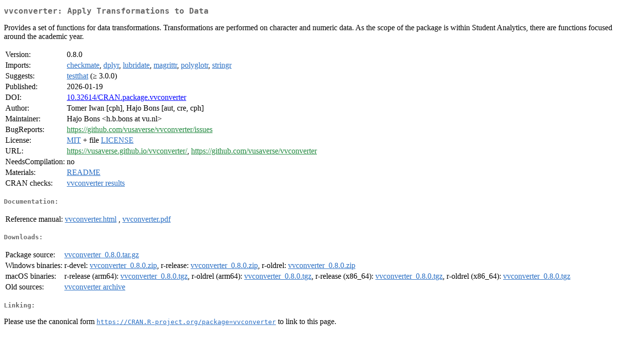

--- FILE ---
content_type: text/html
request_url: https://cran.stat.sfu.ca/web/packages/vvconverter/index.html
body_size: 1438
content:
<!DOCTYPE html>
<html>
<head>
<title>CRAN: Package vvconverter</title>
<link rel="canonical" href="https://CRAN.R-project.org/package=vvconverter"/>
<link rel="stylesheet" type="text/css" href="../../CRAN_web.css" />
<meta http-equiv="Content-Type" content="text/html; charset=utf-8" />
<meta name="viewport" content="width=device-width, initial-scale=1.0, user-scalable=yes"/>
<meta name="citation_title" content="Apply Transformations to Data [R package vvconverter version 0.8.0]" />
<meta name="citation_author" content="Hajo Bons" />
<meta name="citation_publication_date" content="2026-01-19" />
<meta name="citation_public_url" content="https://CRAN.R-project.org/package=vvconverter" />
<meta name="DC.identifier" content="https://CRAN.R-project.org/package=vvconverter" />
<meta name="DC.publisher" content="Comprehensive R Archive Network (CRAN)" />
<meta name="twitter:card" content="summary" />
<meta property="og:title" content="vvconverter: Apply Transformations to Data" />
<meta property="og:description" content="Provides a set of functions for data transformations. Transformations are performed on character and numeric data. As the scope of the package is within Student Analytics, there are functions focused around the academic year." />
<meta property="og:image" content="https://CRAN.R-project.org/CRANlogo.png" />
<meta property="og:type" content="website" />
<meta property="og:url" content="https://CRAN.R-project.org/package=vvconverter" />
<style type="text/css">
  table td { vertical-align: top; }
</style>
</head>
<body>
<div class="container">
<h2>vvconverter: Apply Transformations to Data</h2>
<p>Provides a set of functions for data transformations.
    Transformations are performed on character and numeric data. As the scope of the package is
    within Student Analytics, there are functions focused around the academic year.</p>
<table>
<tr>
<td>Version:</td>
<td>0.8.0</td>
</tr>
<tr>
<td>Imports:</td>
<td><a href="../checkmate/index.html"><span class="CRAN">checkmate</span></a>, <a href="../dplyr/index.html"><span class="CRAN">dplyr</span></a>, <a href="../lubridate/index.html"><span class="CRAN">lubridate</span></a>, <a href="../magrittr/index.html"><span class="CRAN">magrittr</span></a>, <a href="../polyglotr/index.html"><span class="CRAN">polyglotr</span></a>, <a href="../stringr/index.html"><span class="CRAN">stringr</span></a></td>
</tr>
<tr>
<td>Suggests:</td>
<td><a href="../testthat/index.html"><span class="CRAN">testthat</span></a> (&ge; 3.0.0)</td>
</tr>
<tr>
<td>Published:</td>
<td>2026-01-19</td>
</tr>
<tr>
<td>DOI:</td>
<td><a href="https://doi.org/10.32614/CRAN.package.vvconverter">10.32614/CRAN.package.vvconverter</a></td>
</tr>
<tr>
<td>Author:</td>
<td>Tomer Iwan [cph],
  Hajo Bons [aut, cre, cph]</td>
</tr>
<tr>
<td>Maintainer:</td>
<td>Hajo Bons  &#x3c;&#x68;&#x2e;&#x62;&#x2e;&#x62;&#x6f;&#x6e;&#x73;&#x20;&#x61;&#x74;&#x20;&#x76;&#x75;&#x2e;&#x6e;&#x6c;&#x3e;</td>
</tr>
<tr>
<td>BugReports:</td>
<td><a href="https://github.com/vusaverse/vvconverter/issues" target="_top"><span class="GitHub">https://github.com/vusaverse/vvconverter/issues</span></a></td>
</tr>
<tr>
<td>License:</td>
<td><a href="../../licenses/MIT"><span class="CRAN">MIT</span></a> + file <a href="LICENSE"><span class="CRAN">LICENSE</span></a></td>
</tr>
<tr>
<td>URL:</td>
<td><a href="https://vusaverse.github.io/vvconverter/" target="_top"><span class="GitHub">https://vusaverse.github.io/vvconverter/</span></a>,
<a href="https://github.com/vusaverse/vvconverter" target="_top"><span class="GitHub">https://github.com/vusaverse/vvconverter</span></a></td>
</tr>
<tr>
<td>NeedsCompilation:</td>
<td>no</td>
</tr>
<tr>
<td>Materials:</td>
<td><a href="readme/README.html"><span class="CRAN">README</span></a> </td>
</tr>
<tr>
<td>CRAN&nbsp;checks:</td>
<td><a href="../../checks/check_results_vvconverter.html"><span class="CRAN">vvconverter results</span></a></td>
</tr>
</table>
<h4>Documentation:</h4>
<table>
<tr>
<td>Reference&nbsp;manual:</td>
<td>
 <a href="refman/vvconverter.html"><span class="CRAN">vvconverter.html</span></a> ,  <a href="vvconverter.pdf"><span class="CRAN">vvconverter.pdf</span></a> 
</td>
</tr>
</table>
<h4>Downloads:</h4>
<table>
<tr>
<td> Package&nbsp;source: </td>
<td> <a href="../../../src/contrib/vvconverter_0.8.0.tar.gz"> <span class="CRAN"> vvconverter_0.8.0.tar.gz </span> </a> </td>
</tr>
<tr>
<td> Windows&nbsp;binaries: </td>
<td> r-devel: <a href="../../../bin/windows/contrib/4.6/vvconverter_0.8.0.zip"><span class="CRAN">vvconverter_0.8.0.zip</span></a>, r-release: <a href="../../../bin/windows/contrib/4.5/vvconverter_0.8.0.zip"><span class="CRAN">vvconverter_0.8.0.zip</span></a>, r-oldrel: <a href="../../../bin/windows/contrib/4.4/vvconverter_0.8.0.zip"><span class="CRAN">vvconverter_0.8.0.zip</span></a> </td>
</tr>
<tr>
<td> macOS&nbsp;binaries: </td>
<td> r-release (arm64): <a href="../../../bin/macosx/big-sur-arm64/contrib/4.5/vvconverter_0.8.0.tgz"><span class="CRAN">vvconverter_0.8.0.tgz</span></a>, r-oldrel (arm64): <a href="../../../bin/macosx/big-sur-arm64/contrib/4.4/vvconverter_0.8.0.tgz"><span class="CRAN">vvconverter_0.8.0.tgz</span></a>, r-release (x86_64): <a href="../../../bin/macosx/big-sur-x86_64/contrib/4.5/vvconverter_0.8.0.tgz"><span class="CRAN">vvconverter_0.8.0.tgz</span></a>, r-oldrel (x86_64): <a href="../../../bin/macosx/big-sur-x86_64/contrib/4.4/vvconverter_0.8.0.tgz"><span class="CRAN">vvconverter_0.8.0.tgz</span></a> </td>
</tr>
<tr>
<td> Old&nbsp;sources: </td>
<td> <a href="https://CRAN.R-project.org/src/contrib/Archive/vvconverter"> <span class="CRAN"> vvconverter archive </span> </a> </td>
</tr>
</table>
<h4>Linking:</h4>
<p>Please use the canonical form
<a href="https://CRAN.R-project.org/package=vvconverter"><span class="CRAN"><samp>https://CRAN.R-project.org/package=vvconverter</samp></span></a>
to link to this page.</p>
</div>
</body>
</html>
